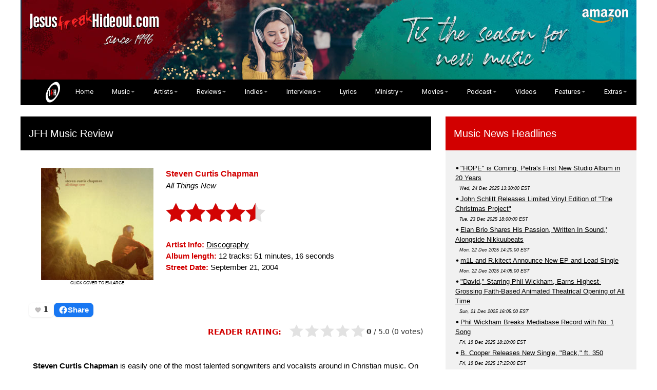

--- FILE ---
content_type: text/html
request_url: https://jesusfreakhideout.com/cdreviews/AllThingsNew.asp
body_size: 67903
content:
<html>
<head>
<title>Steven Curtis Chapman, "All Things New" Review</title>
<meta name="Description" content="Steven Curtis Chapman, 'All Things New' Review...">
<meta property="og:image" content="https://www.jesusfreakhideout.com/cdreviews/covers/allthingsnew.jpg" />

<LINK rel="STYLESHEET" href="default.css" type="text/css">

<meta name="viewport" content="width=device-width, initial-scale=1">
<meta http-equiv="Content-Type" content="text/html; charset=iso-8859-1" />

<META NAME="COPYRIGHT" CONTENT="1996 - 2018 Jesusfreakhideout.com">

<link rel="shortcut icon" href="https://www.jesusfreakhideout.com/favicon.ico" />
<link rel="stylesheet" href="https://www.jesusfreakhideout.com/jfhw3.css">
<link rel="stylesheet" href="https://www.jesusfreakhideout.com/nav.css">
<link href="https://fonts.googleapis.com/css?family=Montserrat|Roboto" rel="stylesheet"> 
<link rel="stylesheet" href="https://cdnjs.cloudflare.com/ajax/libs/font-awesome/4.7.0/css/font-awesome.min.css">
<link rel="stylesheet" href="https://www.jesusfreakhideout.com/images/reslide/responsiveslides.css">

<meta name="google-site-verification" content="jL9_ZCloxLSmPpwQUzv-nzDgpjcKAkdi7drZ1C-t5hc" />
<meta property="fb:app_id" content="205650189471727">

<!-- Font Awesome Icons-->
<script src="https://kit.fontawesome.com/5ee81a184c.js" crossorigin="anonymous"></script>
<!-- Font Awesome Icons-->

<!-- FB Likes-->
<div id="fb-root"></div>
<script async defer crossorigin="anonymous" src="https://connect.facebook.net/en_US/sdk.js#xfbml=1&version=v14.0&appId=205650189471727&autoLogAppEvents=1" nonce="RlNdd2AP"></script>
<!-- / FB Likes-->

<!-- For Icon Hover-->
<script src="https://scripts.sirv.com/sirvjs/v3/sirv.js"></script>
<!-- / For Icon Hover-->

<script type="text/javascript" language="javascript" src="/concerts/lytebox.js"></script>
<link rel="stylesheet" href="/concerts/lytebox.css" type="text/css" media="screen" />

<script type="text/javascript" src="//platform-api.sharethis.com/js/sharethis.js#property=5aac6b37b338830013654d4b&product=inline-share-buttons"></script>

<!-- Clean HTML MP3 Player
<script src="/cdreviews/player/jquery-3.2.1.min.js"></script>-->
<script src="https://ajax.googleapis.com/ajax/libs/jquery/3.7.1/jquery.min.js"></script>
    <script src="/cdreviews/player/jquery.cleanaudioplayer.js"></script>
<!-- End Clean HTML MP3 Player-->

<!-- Google Analytics-->
<script type="text/javascript">
var gaJsHost = (("https:" == document.location.protocol) ? "https://ssl." : "https://www.");
document.write(unescape("%3Cscript src='" + gaJsHost + "google-analytics.com/ga.js' type='text/javascript'%3E%3C/script%3E"));
</script>
<script type="text/javascript">
var pageTracker = _gat._getTracker("UA-5218404-1");
pageTracker._trackPageview();
</script>
<!-- END Google Analytics-->

<div id="fb-root"></div>
<script async defer crossorigin="anonymous" src="https://connect.facebook.net/en_US/sdk.js#xfbml=1&version=v18.0&appId=174161892631388&autoLogAppEvents=1" nonce="nHbcCmp9"></script>
	
</head>



<body class="w3-content" style="max-width:1200px">


<!-- !PAGE CONTENT! -->
<div class="w3-main">

<!-- Push down content on small screens-->
<div class="w3-hide-large w3-hide-medium"><a href="https://www.jesusfreakhideout.com/cdreviews/SongsWeveBeenTryingToTellYouAboutVol14.asp" target=_blank><img class="w3-image" src="/images/mobileheadervol14.jpg" alt="Get the new FREE JFH MP3 compilation -- Vol. 14!" width="100%"></a></div> 
  
  <!-- Top header -->
    
	<div class="w3-row w3-hide-small">
<a href="https://amzn.to/3vb0uM4" target=_blank><img class="w3-image" src="/images/headeramzn_christmas.jpg" alt="Get Your Music on Amazon!" width="100%"></a>
</div>
 
	</div>
	<!--- <p class="w3-left"><img class="w3-image" src="https://www.jesusfreakhideout.com/images/Jesusfreakhideoutcom.png" alt="Jesusfreakhideout.com" width="60%"></p> --->

    <nav style="position: sticky; z-index: 9999;">
  <!--- <div id="logo"><img src="https://www.Jesusfreakhideout.com/images/minijfh.png" alt="Jesusfreakhideout.com" width=5% border="0"></div> --->
  
  <label for="drop" class="toggle"><img src="https://www.Jesusfreakhideout.com/images/jfhovalwsm.png" alt="Jesusfreakhideout.com" vspace="6" border="0">&nbsp;&nbsp; Menu &nbsp;&nbsp;<img src="https://www.Jesusfreakhideout.com/images/menu-icon.png" alt="Jesusfreakhideout.com" border="0"></label>
  <input type="checkbox" id="drop" />
  <ul class="menu">
    <li><a href="https://www.jesusfreakhideout.com/default.asp"><img src="https://www.Jesusfreakhideout.com/images/jfhovalwsm.png" alt="Jesusfreakhideout.com" vspace="0" hspace="18" border="0" class="w3-hide-small w3-hide-medium">&nbsp;&nbsp; Home</a></li>
    
	
	<li> 
      <!-- First Tier Drop Down -->
      <label for="drop-1" class="toggle">Music ></label>
      <a href="/music.asp">Music</a>
      <input type="checkbox" id="drop-1"/>
      <ul>
			<li><a href="/recentupdates.asp">What's New at JFH</a></li>
			<li><a href="/releases/default.asp">Album Release Dates</a></li>
			<li>
			 <label for="drop-2" class="toggle">Album Reviews ></label>
			<a href="/cdreviews/default.asp">Album Reviews</a>
			<input type="checkbox" id="drop-2"/>
				<ul>
					<li><a href="/cdreviews/default.asp">Album Reviews (Main)</a></li>
					<li><a href="/cdreviews/archive.asp">Album Reviews Index</a></li>
					<li><a href="/cdreviews/previews.asp">Album Previews</a></li>
					<li><a href="/cdreviews/5starreviewsyear.asp">5-Star Reviews</a></li>
					<li><a href="/cdreviews/submissions.asp">Label Artist Review Submissions</a></li>
			<li>
					<label for="drop-21" class="toggle">Independent Music ></label>
					<a href="/indiemusic/default.asp">Independent Music</a>
					<input type="checkbox" id="drop-21"/>
							<ul>
			<li><a href="/indiemusic/default.asp">Main Indies Page</a></li>
			<li><a href="/indiemusic/indiearchive.asp">Review Archive</a></li>
			<li><a href="/indiemusic/interviews/default.asp">Indie Interviews</a></li>
			<li><a href="/indiemusic/lyrics/default.asp">Indie Song Lyrics</a></li>
			<li><a href="/indiemusic/submissions.asp">Submission Info</a></li>
							</ul>
					</li>
				</ul>
			</li>
			<li><a href="/concerts/default.asp">Concert Reviews</a></li>
			<li><a href="/downloads/freemusic.asp">FREE MP3 Downloads</a>
			<li><a href="/downloads/jfhcomps.asp">JFH Compilations</a></li>
			<li><a href="/listeningparty/default.asp">Listening Parties</a></li>
			<li><a href="http://www.jesusfreakhideout.com/videoclips/default.asp">Music Videos</a></li>
			<li>
			<label for="drop-3" class="toggle">Music News ></label>
			<a href="/news/default.asp">Music News</a>
			<input type="checkbox" id="drop-3"/>
				<ul>
					<li><a href="/news/default.asp">Main News Page</a></li>
					<li><a href="/news/newsarchive.asp">News Archive</a></li>
				</ul>
			</li>
			<li><a href="/indiemusic/default.asp">Independent Music</a></li>
			<li><a href="/jfhblog/default.asp">Artist Blogs</a></li>
							</li>
      </ul>
    </li>
    
	<li> 
      <!-- First Tier Drop Down -->
      <label for="drop-4" class="toggle">Artists ></label>
      <a href="/artists/">Artists</a>
      <input type="checkbox" id="drop-4"/>
      <ul>
			<li><a href="/artists/default.asp">Artist Profiles</a></li>
			<li><a href="/interviews/default.asp">Artist Interviews</a></li>
			<li><a href="/indies/default.asp">Indie Artist Profiles</a></li>
			<li>			
			<label for="drop-5" class="toggle">Music News ></label>
			<a href="/news/default.asp">Music News</a>
			<input type="checkbox" id="drop-5"/>
				<ul>
					<li><a href="/news/default.asp">Main News Page</a></li>
					<li><a href="/news/newsarchive.asp">News Archive</a></li>
				</ul>
			</li>
	    <li>			 
			<label for="drop-6" class="toggle">Album Reviews ></label>
			<a href="/cdreviews/default.asp">Album Reviews</a>
			<input type="checkbox" id="drop-6"/>
			<ul>
					<li><a href="/cdreviews/default.asp">Album Reviews (Main)</a></li>
					<li><a href="/cdreviews/archive.asp">Album Reviews Index</a></li>
					<li><a href="/cdreviews/previews.asp">Album Previews</a></li>
					<li><a href="/cdreviews/5starreviewsyear.asp">5-Star Reviews</a></li>
					<li>
					<label for="drop-22" class="toggle">Independent Music ></label>
					<a href="/indiemusic/default.asp">Independent Music</a>
					<input type="checkbox" id="drop-22"/>
							<ul>
			<li><a href="/indiemusic/default.asp">Main Indies Page</a></li>
			<li><a href="/indiemusic/indiearchive.asp">Review Archive</a></li>
			<li><a href="/indiemusic/interviews/default.asp">Indie Interviews</a></li>
			<li><a href="/indiemusic/submissions.asp">Submission Info</a></li>
							</ul>
						</li>
		</ul>
	</li>
		</ul>
	</li>
	
	<li> 
      <!-- First Tier Drop Down -->
      <label for="drop-7" class="toggle">Reviews ></label>
      <a href="/cdreviews/">Reviews</a>
      <input type="checkbox" id="drop-7"/>
      <ul>
			<li><a href="/cdreviews/default.asp">Album Reviews (Main)</a></li>
			<li><a href="/cdreviews/archive.asp">Album Reviews Index</a></li>
            <li><a href="/cdreviews/5starreviewsyear.asp">5-Star Reviews</a></li>
			<li><a href="/cdreviews/submissions.asp">Label Artist Review Submission Info</a></li>
			<li><a href="/concerts/default.asp">Concert Reviews</a></li>
			<li>
			<label for="drop-8" class="toggle">Indie Reviews (Main) ></label>
			<a href="/indiemusic/default.asp">Indie Reviews (Main)</a>
			<input type="checkbox" id="drop-8"/>
      		<ul>
					<li><a href="/indiemusic/submissions.asp">Submission Info</a></li>
					<li><a href="/indiemusic/indiearchive.asp">Indie Reviews Archive</a></li>
				</ul>
			</li>
			<li>
			<label for="drop-9" class="toggle">Movie Reviews (Main) ></label>
      		<a href="/movies/default.asp">Movie Reviews (Main)</a>
			<input type="checkbox" id="drop-9"/>
      			<ul>
					<li><a href="/movies/onvideo.asp">Movie Review Archive</a></li>
				</ul>
			</li>
			<li>
				<label for="drop-11" class="toggle">Book Reviews ></label>
				<a href="/books/default.asp">Book Reviews</a>
				<input type="checkbox" id="drop-11"/>
      		     <ul>
					<li><a href="/books/default.asp">Reviews</a></li>
					<li><a href="/books/default.asp#interviews">Author Interviews</a></li>
					<li><a href="/books/submissions.asp">Submission Info</a></li>
				</ul>
			</li>
		</ul>
	</li>
	
 <li> 
		<label for="drop-18" class="toggle">Indies ></label>
      <a href="/indiemusic/default.asp">Indies</a>
      <input type="checkbox" id="drop-18"/>
		<ul>
			<li><a href="/indiemusic/default.asp">Main Indie Page</a></li>
			<li><a href="/indies/default.asp">Indie Artists Database</a></li>
			<li><a href="/indiemusic/indiearchive.asp">Review Archive</a></li>
			<li><a href="/indiemusic/interviews/default.asp">Indie Interviews</a></li>
			<li><a href="/indiemusic/lyrics/default.asp">Indie Song Lyrics</a></li>
			<li><a href="/indiemusic/submissions.asp">Submission Info</a></li>
			<li><a href="/downloads/freeindie.asp">FREE Indie Downloads</a>
			<li><a href="/downloads/jfhcomps.asp">FREE JFH Compilations</a></li>
		</ul>
	</li>

     <li> 
	  <label for="drop-12" class="toggle">Interviews ></label>
      <a href="/interviews/">Interviews</a>
      <input type="checkbox" id="drop-12"/>
		<ul>
			<li><a href="/interviews/default.asp">Artist Interviews</a></li>
			<li><a href="/indiemusic/interviews/default.asp">Indie Interviews</a></li>
			<li><a href="/movies/default.asp">Movie Interviews</a></li>
			<li><a href="/books/default.asp#interviews">Author Interviews</a></li>
		</ul>
	</li>
	
    <li><a href="/lyrics/new/default.asp">Lyrics</a></li>
	
	<li> 
	<label for="drop-15" class="toggle">Ministry ></label>
      <a href="/ministry.asp">Ministry</a>
      <input type="checkbox" id="drop-15"/>
	  		<ul>
			<li>
			<label for="drop-16" class="toggle">Devotionals ></label>
			<a href="/devotionals/default.asp">Devotionals</a>
    	      <input type="checkbox" id="drop-16"/>
				<ul>
				<li><a href="/devotionals/default.asp">Featured Devotional</a></li>
				<li><a href="/devotionals/archive.asp">Devotionals Archive</a></li>
				<li><a href="https://www.etsy.com/shop/JMFarro" target=_blank>Devotional Books Shop</a></li>
				</ul>
			</li>
			<li><a href="/prayers/default.asp">Prayer Requests</a></li>
			<li><a href="http://LittleJesusFreaks.com">LittleJesusFreaks.com</a></li>
			<li><a href="/donate.asp">Donate To JFH!</a></li>
		</ul>
	</li>
		<li> 
	<label for="drop-17" class="toggle">Movies ></label>
      <a href="/movies/">Movies</a>
      <input type="checkbox" id="drop-17"/>
		<ul>
				<li><a href="/movies/default.asp">Movie Reviews (Main)</a></li>
				<li><a href="/movies/onvideo.asp">Movie Review Archive</a></li>
				<li><a href="http://www.justlovemovies.com" target=_blank>JustLoveMovies.com</a></li>
		</ul>
	</li>
	
		<li> 
	<label for="drop-13" class="toggle">Podcast ></label>
      <a href="/podcasts/default.asp">Podcast</a>
      <input type="checkbox" id="drop-13"/>
		<ul>
			<li><a href="/podcasts/default.asp">Full List</a></li>
			<li><a href="http://jfhpodcast.libsyn.com/rss" target=_blank>RSS Feed</a></li>
		</ul>
	</li>

<li><a href="/videoclips/videos/default.asp">Videos</a></li>
	
	
	<li> 
	<label for="drop-14" class="toggle">Features ></label>
      <a href="/features/default.asp">Features</a>
      <input type="checkbox" id="drop-14"/>
		<ul>
			<li><a href="/jfhbooks/default.asp">JFH Books</a></li>
			<li><a href="/jfhblog/default.asp">JFH Blog</a></li>
			<li><a href="/features/highlighting.asp">Highlighting Artists</a></li>
			<li><a href="/features/jfhawards.asp">JFH Awards</a></li>
			<li><a href="/features/staffpicks.asp">Year-End Staff Picks</a></li>
			<li><a href="/features/specialfeatures.asp">Special Features</a></li>
			<li><a href="/captions/default.asp">Crazy Captions (Archive)</a></li>
			<li><a href="/features/featuredfans.asp">Featured Fans (Archive)</a></li>
		</ul>
	</li>
	<li> 
	  <label for="drop-19" class="toggle">Extras ></label>
      <a href="/extras.asp">Extras</a>
      <input type="checkbox" id="drop-19"/>
		<ul class="last">
			<li><a href="/newsletter/default.asp">Subscribe</a></li>
			<li><a href="/jfhbooks/default.asp">JFH Books</a></li>
			<li><a href="/contests/default.asp">Contests / Giveaways</a></li>
		    <li><a href="https://shop.jesusfreakhideout.com/" target=_blank>JFH Merch Store</a></li>
			<li><a href="/downloads/freemusic.asp">FREE MP3 Downloads</a></li>
			<li><a href="/downloads/jfhcomps.asp">FREE JFH Compilations</a></li>
			<li><a href="/podcasts/devotionals.xml">Devotional Podcast (RSS)</a></li>
			<li><a href="/podcasts/podcast.xml">Classic JFH Podcast (RSS)</a></li>
			<li><a href="/downloads/default.asp">Downloads</a></li>
			<li><a href="/downloads/iphonewallpaper.asp">iPhone Wallpapers</a></li>
			<li><a href="/donate.asp">Support JFH</a></li>
			<li><a href="/about.asp">About JFH</a></li>
			<li><a href="/contactus.asp">Contact JFH</a></li>
		</ul>
	</li>
	
	
  </ul>
</nav>
 
<br>

  <!-- Grid -->

  <div class="w3-row">
<!--<div class="w3-row w3-padding w3-border"> -- line border -->
    <!-- Main Entries -->
    <div class="w3-col l8 s12">

      <!-- Main Entries -->
        <div class="w3-container w3-padding w3-black">
          <h4>JFH Music Review</h4>
        </div>    

      <!-- Review -->
	  <div class="w3-container w3-white w3-margin w3-padding-small">
		
<!-- CD Review Page Code --><br>
<div class="w3-row-padding w3-padding">
	<div class="w3-container w3-cd-cover w3-margin-bottom">
	<center>
<a href="/cdreviews/covers/allthingsnew.jpg" rel="lytebox" title="Steven Curtis Chapman, 'All Things New'"><img src="/cdreviews/pics/allthingsnew.jpg" alt="Steven Curtis Chapman, 'All Things New'" border=0  class="coversize"><br>
</a><div align="center"><FONT CLASS="xxstxt">CLICK COVER TO ENLARGE</FONT></div></a>
<br></center></div>
	        <div class="w3-container w3-twothird w3-margin-bottom">
<font class="maintxt">
<font class="xltxt"><b>Steven Curtis Chapman</font></b><br>
 <em>All Things New</em><br><br>
<img src="/images/stars/4half.png" class="reviewrating"><br><br>
<font class="maintxt"><b>Artist Info:</b> <a href="../artists/StevenCurtisChapman.asp">Discography</a></font><br>
<font class="maintxt"><b>Album length:</b> 12 tracks: 51 minutes, 16 seconds</font><br>
<font class="maintxt"><b>Street Date:</b> September 21, 2004</font><br>
<br><br>
	</div>
</div>

<link rel="stylesheet" href="/files/jfh-like.css?v=6">
&nbsp;
<!-- Like + Share row -->
<div class="jfh-actions jfh--rect">
  <!-- LIKE -->
  <div
    class="jfh-like"
    data-slug="/cdreviews/allthingsnew.asp"
    data-variant="image"
    data-img="/files/heart-outline.png"
    data-img-active="/files/heart-filled.png"
    data-size="18">
  </div>

  <!-- SHARE -->
  <div
    class="jfh-share"
    data-url="https://jesusfreakhideout.com/cdreviews/allthingsnew.asp"
    data-label="Share">
  </div>
</div>

<style>
/* ===== FORCE our styles (inline so they always win) ===== */

/* Row */
.jfh-actions{ display:inline-flex; gap:.5rem; align-items:center }

/* Pill base (Like) */
.jfh-like-wrap{display:inline-block;font:600 15px/1.1 system-ui,-apple-system,Segoe UI,Roboto,Arial}
.jfh-like-btn.jfh-like-img{
  all: unset;
  display:inline-flex; align-items:center; gap:.30rem;
  cursor:pointer; padding:.25rem .50rem; margin:.10rem 0;
  border-radius:999px; border:0px solid #e0245e; background:#fff;
  box-shadow:0 2px 6px rgba(0,0,0,.08); line-height:1;
}
.jfh-like-btn.jfh-like-img:hover{
  transform:translateY(-1px); background:#ffe8ee;
  box-shadow:0 6px 14px rgba(0,0,0,.12); border-color:#e0245e;
}
.jfh-like-btn.jfh-like-img[aria-pressed="true"]{
  background:#ffe3ea; border-color:#e0245e; color:#e0245e;
  animation:jfh-like-pop .25s ease;
}
@keyframes jfh-like-pop{0%{transform:scale(1)}50%{transform:scale(1.12)}100%{transform:scale(1)}}
.jfh-like-inner{display:inline-flex; align-items:center; gap:.25rem}
.jfh-like-img-el{display:block; width:var(--jfh-like-size,18px); height:var(--jfh-like-size,18px); transition:transform .15s}
.jfh-like-btn.jfh-like-img:hover .jfh-like-img-el{transform:scale(1.08)}
.jfh-like-count{font-weight:700; color:#222; min-width:1.25ch; text-align:center}
.jfh-like-btn[aria-pressed="true"] .jfh-like-count{color:#e0245e}
/* Hide text label by default */
.jfh-like-label{display:none !important}

/* Share pill (blue) reusing the same look */
.jfh-share-wrap{ display:inline-block }
.jfh-share-btn{
  all: unset;
  display:inline-flex; align-items:center; gap:.35rem;
  cursor:pointer; padding:.25rem .55rem; margin:.10rem 0;
  border-radius:999px; border:2px solid #1877f2; background:#fff;
  box-shadow:0 2px 6px rgba(0,0,0,.08); line-height:1; color:#0b1b46;
  transition:all .25s ease;
}
.jfh-share-btn:hover{
  transform:translateY(-1px);
  background:#e8f1ff;
  box-shadow:0 6px 14px rgba(0,0,0,.12); border-color:#1877f2;
}
.jfh-share-btn:focus-visible{ outline:2px solid #1877f2; outline-offset:2px }
.jfh-share-inner{ display:inline-flex; align-items:center; gap:.30rem }
.jfh-share-label{ font-weight:700 }

/* --- Blue pill style (solid background, white text) --- */
.jfh-share-btn {
  all: unset;
  display: inline-flex;
  align-items: center;
  gap: .45rem;
  cursor: pointer;
  padding: .30rem .70rem;
  margin: .15rem 0;
  border-radius: 999px;
  background: #1877f2;             /* Facebook blue */
  color: #fff;                     /* white text/icon */
  font-weight: 600;
  box-shadow: 0 2px 6px rgba(0,0,0,.15);
  line-height: 1;
  transition: all .25s ease;
}
.jfh-share-btn:hover {
  background: #1463cc;             /* darker on hover */
  transform: translateY(-1px);
  box-shadow: 0 6px 14px rgba(0,0,0,.25);
}
.jfh-share-btn:focus-visible {
  outline: 2px solid #fff;
  outline-offset: 2px;
}
.jfh-share-inner {
  display: inline-flex;
  align-items: center;
  gap: .35rem;
}
.jfh-share-label {
  font-weight: 700;
  color: #fff;                     /* force text white */
}
/* Rect variant (boxes instead of pills) */
.jfh-actions.jfh--rect .jfh-like-btn.jfh-like-img,
.jfh-actions.jfh--rect .jfh-share-btn{
  border-radius: 8px;            /* square-ish corners */
  padding: .32rem .60rem;        /* a touch squarer */
  box-shadow: 0 1px 3px rgba(0,0,0,.08);
}
.jfh-actions.jfh--rect .jfh-like-btn.jfh-like-img:hover,
.jfh-actions.jfh--rect .jfh-share-btn:hover{
  transform: translateY(-1px);
  box-shadow: 0 6px 12px rgba(0,0,0,.12);
}

</style>

<script>
/* JFH Like pill — with SVG fallback if heart JPGs fail */
(function(){
  "use strict";
  var API_URL = "/api/jfh-like.asp";

  function key(slug){ return "jfh_like_" + slug; }
  function liked(slug){
    try { return localStorage.getItem(key(slug))==="1" || document.cookie.indexOf(key(slug)+"=1")>-1; }
    catch(e){ return false; }
  }
  function markLiked(slug){
    try { localStorage.setItem(key(slug),"1"); } catch(e){}
    document.cookie = key(slug)+"=1; path=/; max-age=31536000";
  }

  function makeSvgHeart(size, filled){
    var ns = "http://www.w3.org/2000/svg";
    var svg = document.createElementNS(ns,"svg");
    svg.setAttribute("viewBox","0 0 24 24");
    svg.setAttribute("width", size);
    svg.setAttribute("height", size);
    var p = document.createElementNS(ns,"path");
    // friendly rounded heart
    p.setAttribute("d","M12 21s-6.3-3.78-9.2-7.1C.6 11.4 1 8.2 3.3 6.7 5.2 5.4 7.8 5.8 9.3 7.5L12 10.5l2.7-3c1.5-1.7 4.1-2.1 6-0.8 2.3 1.5 2.7 4.7.5 7.2C18.3 17.2 12 21 12 21z");
    p.setAttribute("fill", filled ? "#e0245e" : "#bbb");
    p.setAttribute("stroke", filled ? "#e0245e" : "#999");
    p.setAttribute("stroke-width","0.5");
    svg.appendChild(p);
    return svg;
  }

  function buildLike(el){
    var slug = (el.getAttribute("data-slug") || location.pathname).toLowerCase();
    var size = parseInt(el.getAttribute("data-size")||"18",10);
    var img  = el.getAttribute("data-img") || "/files/heart-outline.png";
    var imgA = el.getAttribute("data-img-active") || "/files/heart-filled.png";

    var wrap = document.createElement("span");
    wrap.className = "jfh-like-wrap";
    wrap.style.setProperty("--jfh-like-size", size + "px");

    var btn = document.createElement("button");
    btn.className = "jfh-like-btn jfh-like-img";
    btn.type = "button";
    btn.setAttribute("aria-pressed","false");
    btn.dataset.slug = slug;

    var inner = document.createElement("span");
    inner.className = "jfh-like-inner";

    // start with <img>, fallback to SVG on error
    var faceHolder = document.createElement("span");
    var usingSVG = false;
    var imgEl = document.createElement("img");
    imgEl.className = "jfh-like-img-el";
    imgEl.alt = "";
    imgEl.width = size; imgEl.height = size;
    imgEl.src = img;
    imgEl.addEventListener("error", function(){
      // swap to SVG fallback
      usingSVG = true;
      faceHolder.innerHTML = "";
      faceHolder.appendChild(makeSvgHeart(size, false));
    });
    faceHolder.appendChild(imgEl);

    var count = document.createElement("span");
    count.className = "jfh-like-count";
    count.textContent = "0";

    inner.appendChild(faceHolder);
    inner.appendChild(count);
    btn.appendChild(inner);
    wrap.appendChild(btn);
    el.innerHTML = "";
    el.appendChild(wrap);

    function setFilled(f){
      if (usingSVG){
        // replace current SVG with filled/outline
        faceHolder.innerHTML = "";
        faceHolder.appendChild(makeSvgHeart(size, !!f));
      } else {
        imgEl.src = f ? imgA : img;
      }
    }

    // hover swap (only if not liked)
    btn.addEventListener("mouseenter", function(){
      if(btn.getAttribute("aria-pressed")!=="true") setFilled(true);
    });
    btn.addEventListener("mouseleave", function(){
      if(btn.getAttribute("aria-pressed")!=="true") setFilled(false);
    });

    // initial count + lock state
    fetch(API_URL + "?slug=" + encodeURIComponent(slug), {credentials:"same-origin"})
      .then(function(r){ return r.json(); })
      .then(function(d){
        count.textContent = d && typeof d.count!=="undefined" ? d.count : 0;
        if(liked(slug)){
          btn.setAttribute("aria-pressed","true");
          setFilled(true);
        }
      }).catch(function(){ /* ignore */ });

    // click to like
    btn.addEventListener("click", function(){
      if(liked(slug)) return;
      btn.disabled = true;
      fetch(API_URL, {
        method:"POST",
        headers:{"Content-Type":"application/x-www-form-urlencoded"},
        body:"slug=" + encodeURIComponent(slug)
      }).then(function(r){ return r.json(); })
        .then(function(d){
          if(d && d.ok){
            count.textContent = (typeof d.count!=="undefined") ? d.count : count.textContent;
            markLiked(slug);
            btn.setAttribute("aria-pressed","true");
            setFilled(true);
          }
        })
        .finally(function(){ btn.disabled = false; });
    });
  }

  document.querySelectorAll(".jfh-like").forEach(buildLike);
})();
</script>

<script src="/files/jfh-share.js" defer></script>

<!-- hide the hard-coded filename that sits between the includes -->
<span style="display:none;">
AllThingsNew</span>
<div class="rw" data-endpoint="/api/rate.asp">
  <span class="rw-label"><b>READER RATING:</b></span>&nbsp;
  <span class="rw-slug">AllThingsNew
  </span>

  <div class="rw-body">
    <div class="rw-stars" role="img" aria-label="Rate this from 0.5 to 5 stars">
      <!-- Inline SVG stars -->
      <svg class="rw-svg" viewBox="0 0 110 20" aria-hidden="true">
        <defs>
          <path id="rw-star" d="M10 15.27 16.18 18l-1.64-7.03L20 6.24l-7.19-.61L10 0 7.19 5.63 0 6.24l5.46 4.73L3.82 18z"/>
          <clipPath id="rw-clip"><rect class="rw-clip-rect" x="0" y="0" width="0" height="20"></rect></clipPath>
        </defs>
        <g class="rw-gray" fill="#e2e2e2">
          <use href="#rw-star" x="0"/><use href="#rw-star" x="22"/><use href="#rw-star" x="44"/><use href="#rw-star" x="66"/><use href="#rw-star" x="88"/>
        </g>
        <g class="rw-gold" fill="#DAA520" clip-path="url(#rw-clip)">
          <use href="#rw-star" x="0"/><use href="#rw-star" x="22"/><use href="#rw-star" x="44"/><use href="#rw-star" x="66"/><use href="#rw-star" x="88"/>
        </g>
      </svg>
    </div>

    <div class="rw-meta">
      <span class="rw-avg">–</span>
      <span class="rw-sep">/</span>
      <span class="rw-outof">5.0</span>
      <span class="rw-count">(0 votes)</span>
      <span class="rw-status" aria-live="polite"></span>
    </div>
  </div>
</div>

<style>
.rw .rw-slug{display:none}

/* Layout */
.rw{text-align:right;font-family:system-ui,-apple-system,Segoe UI,Roboto,Arial,sans-serif;margin:12px 0}
.rw-body{display:inline-flex;align-items:center;gap:10px;flex-wrap:wrap}

/* Stars */
.rw-stars{position:relative;width:150px;height:28px;cursor:pointer}
.rw-svg{display:block;width:150px;height:28px;pointer-events:none}

/* Meta */
.rw-meta{font-size:14px;color:#333}
.rw-meta .rw-avg{font-weight:600}
.rw-status{margin-left:8px;color:#0a7d12;font-weight:500}

/* Your label nudge */
.rw-label{color:#b00000;font-weight:700;margin-right:6px;position:relative;top:-9px;vertical-align:middle}

/* Optional: tiny smoothing when the fill changes (safe, no flicker) */
.rw-svg .rw-gold { transition: clip-path 60ms linear; } /* browsers ignore but harmless */
</style>

<script>
(function(){
  console.log('JFH RatingsWidget RW-1.4');
  try{
    // Find wrapper
    var script=document.currentScript, root=null;
    if(script){ var n=script.parentNode; while(n && !root){ if(n.classList && n.classList.contains('rw')) root=n; n=n.parentNode; } }
    if(!root) root=document.querySelector('.rw');
    if(!root){ console.error('Ratings: wrapper not found'); return; }

    // Slug (manual span or from URL)
    var rawSlug=(root.querySelector('.rw-slug')&&root.querySelector('.rw-slug').textContent||'').trim();
    if(!rawSlug){
      var parts=location.pathname.split('/'); var last=parts.pop()||parts.pop(); rawSlug=last.replace(/\.[a-zA-Z]+$/,'');
    }

    // Scope: cdreviews = NO PREFIX; indiemusic = indie_; movies = mv_
    var path = location.pathname;
    var scope = root.getAttribute('data-scope') || (
      path.indexOf('/indiemusic/')===0 ? 'indie' :
      path.indexOf('/movies/')===0     ? 'mv'    :
      ''  // cdreviews/default ? no prefix
    );
    var slug = scope ? (scope + '_' + rawSlug) : rawSlug;

    // Canonical client lock key
    function keyify(s){ return (s||'').toLowerCase().replace(/[^a-z0-9_]/g,'_'); }
    var votedKey = 'rw_' + keyify(slug);

    var ep=root.getAttribute('data-endpoint')||'/api/rate.asp';
    var stars=root.querySelector('.rw-stars');
    var svg=root.querySelector('.rw-svg');
    var clip=svg.querySelector('.rw-clip-rect');
    var avgEl=root.querySelector('.rw-avg'), countEl=root.querySelector('.rw-count'), status=root.querySelector('.rw-status');

    function setFillByAverage(avg){ var w=Math.max(0,Math.min(5,avg))*(110/5); if(clip){ clip.setAttribute('width',w.toFixed(2)); } }
    function formatCount(n){ return '('+n+(n===1?' vote':' votes')+')'; }
    function fetchJSON(url,opts){ return fetch(url,opts).then(function(r){ if(!r.ok) throw new Error('HTTP '+r.status); return r.json(); }); }
    function say(msg,color){ if(!status) return; status.style.color=color||'#333'; status.textContent=msg||''; }

    function refresh(){
      fetchJSON(ep+'?action=get&slug='+encodeURIComponent(slug)+'&_='+Date.now(), {cache:'no-store', credentials:'same-origin'})
      .then(function(d){
        var avg=Number(d.avg||0), cnt=Number(d.count||0);
        avgEl.textContent = avg.toFixed(2).replace(/\.00$/,'');
        countEl.textContent = formatCount(cnt);
        setFillByAverage(avg);
        if(status && status.textContent==='Submitting…'){ status.textContent=''; }
      })
      .catch(function(e){ say('Load error','#b00020'); console.warn('rating get failed:', e); });
    }

    // Smooth preview: compute value from pointer position over the whole bar
    function valueFromEvent(e){
      var rect = stars.getBoundingClientRect();
      var clientX = (e.touches && e.touches.length) ? e.touches[0].clientX : e.clientX;
      var x = Math.max(0, Math.min(rect.width, clientX - rect.left));
      var pct = x / rect.width;                 // 0..1
      var val = Math.round(pct * 10) / 2;       // snap to 0.5 steps
      if (val < 0.5) val = 0.5;
      if (val > 5.0) val = 5.0;
      return val;
    }

    var lastPreview = -1;
    var rafPending = false;
    function previewAt(e){
      // throttle to animation frame to avoid flicker
      if (rafPending) return;
      rafPending = true;
      requestAnimationFrame(function(){
        rafPending = false;
        var v = valueFromEvent(e);
        if (v !== lastPreview){
          setFillByAverage(v);
          lastPreview = v;
        }
      });
    }

    stars.addEventListener('mousemove', previewAt);
    stars.addEventListener('touchmove', function(e){ previewAt(e); }, {passive:true});
    stars.addEventListener('mouseleave', function(){ lastPreview=-1; refresh(); });
    stars.addEventListener('touchend', function(){ lastPreview=-1; refresh(); });

    // Robust submit with timeout; always finish the UX
    function postWithTimeout(url, body, ms){
      var ctrl = ('AbortController' in window) ? new AbortController() : null;
      var timer = null;
      if(ctrl){ timer = setTimeout(function(){ try{ ctrl.abort(); }catch(e){} }, ms||3000); }
      return fetch(url, {
        method:'POST',
        headers:{'Content-Type':'application/x-www-form-urlencoded','X-Requested-With':'XMLHttpRequest'},
        body: body,
        cache:'no-store',
        credentials:'same-origin',
        signal: ctrl ? ctrl.signal : undefined,
        redirect:'follow'
      }).finally(function(){ if(timer) clearTimeout(timer); });
    }

    function submitAt(e){
      if(localStorage.getItem(votedKey)){
        say('You’ve already rated.','#555');
        setTimeout(function(){ if(status && status.textContent.indexOf('already')>=0) status.textContent=''; }, 1800);
        return;
      }
      var val = valueFromEvent(e);
      say('Submitting…','#333');
      var body='action=rate&slug='+encodeURIComponent(slug)+'&rating='+encodeURIComponent(val)+'&_='+Date.now();

      postWithTimeout(ep, body, 3000)
        .catch(function(err){ console.warn('rating POST timeout/issue (ignored):', err); })
        .finally(function(){
          localStorage.setItem(votedKey,'1');
          say('Thanks!','#0a7d12');
          refresh();
          setTimeout(function(){ if(status && status.textContent==='Thanks!'){ status.textContent=''; } }, 1500);
        });
    }

    stars.addEventListener('click', submitAt);
    stars.addEventListener('touchstart', function(e){ submitAt(e); }, {passive:true});

    refresh();
  }catch(err){
    console.error('Ratings fatal:', err);
  }
})();
</script>
	<div class="w3-container w3-white w3-margin w3-row-padding w3-padding">
        <div class="w3-left">
<p>
<strong>Steven Curtis Chapman</strong> is easily one of the most talented songwriters and vocalists around in Christian music.
On September 21st, Chapman will release his fourteenth studio record, aptly titled <em>All Things New</em>. After 
removing himself from his comfortable Nashville surroundings, Chapman took the recording process to Los Angeles
where he teamed with a variety of artists to help take his songwriting in a new and fresh direction.
</p>
<p>
Fans of Chapman will be more than pleased with what they hear on <em>All Things New</em> as he weaves together
a refreshing twelve-track musical journey from start to finish. The album opens with a piano melody and electronic
drum loop from the title track. Fans of Steven's later stuff might start feeling like he's softened a bit, but
this fusion of sounds mixed with a slightly altered vocal style from Steven makes for a somewhat refreshed approach.
While it may be a little reminiscent of past hits like "Not Home Yet," "All Things New" is different enough to feel
new but familiar enough to keep the Chapman purists content and satisfied. As the song wraps up with a "Hallelujah" chorus,
some may recognize the subtle vocal contributions from Lifehouse frontman Jason Wade who adds a nice touch to the track.
Much of <em>All Things New</em> has a grand, almost theatrical aura. The record has a much more rich, sonic sound
that is especially evident on songs like "Much Of You," "Big Story," "Coming Attractions," and "Only Getting Started."
</p>
<p>
"Only Getting Started" is a thick, textured, southern rock venture in the same vein as "The Walk" and "Rubber Meets
The Road" from <em>Signs Of Life</em>, but displays a more modern approach. It may seem ironic to find such a song title on
 the fourteenth release from a veteran artist such as Steven Curtis Chapman. But
this song, about the experience of getting to know Jesus through our walk with Him, is easily a highlight on the record,
featuring fun and relevant lyrics, "<em>I am only just beginning / I am only getting started to know You now /
I'm only getting started / And when I start thinking I'm getting close to the end / You just smile at me and say:
'Hey kid, you ain't seen nothin' yet! I'm only getting started.'</em>" The song stylistically fits in with Steven's
<em>All Thing New</em> theme as he seems to be declaring to listeners that even at this point in the game, he's still
got a lot to explore and offer musically.
</p>
<p>
"Last Day on Earth" is a contemplative and almost somber piano-driven ballad that stretches Steven's vocal abilities,
reaching notes that would make Five For Fighting fans do a double take. Musically innovative, "Last Day On Earth"
is a poignant track that offers up such powerful lyrics as "<em>And if tomorrow comes to find me / Looking in the face of Jesus /
Will I hear Him say the words 'well done'?</em>" "Big Story" is a real treat that takes listeners back to The Beatles era via its string
arrangement and vocal effects. "Believe Me Now" opens with an almost ethereal electric guitar riff that
gives way to an anthemic pop/rock love song from God to us and features a brief duet with Third Day's Mac Powell before the song's close.
"Angels Wish" is an emotional ballad that ponders the things angels have experience (like creation) that we
could never imagine, yet we have been shown grace and love in a way the angels could never understand. 
An incredible song that showcases yet another different vocal approach for Chapman, reaching much higher notes than
usual, "Angels Wish" offers lyrics that remain with the listener long after the song has ended, "<em>And someday I'll sit down with my angel friends /
Up in heaven / They'll tell me about creation / And I'll tell them a story about grace.</em>"
A tribute to his daughter Emily, "I Believe In You," appropriately follows before the album ends with the equally
 impressive "Treasure Of Jesus."
</p>
<p>
<em>All Things New</em> may not be an extraordinary departure from Steven's previous projects, but it displays
enough growth in every direction to be worthy of such a moniker. Steven Curtis Chapman has always been an artist to watch
in Christian music. When his runaway hit "The Great Adventure" catapulted the young Kentucky man to stardom, Chapman
could have taken the easy way out and followed a formula and ride the trendy waves to assure success. Instead, Chapman
has never backed down from writing from his heart, and has never stopped seeking out different and unique ways to songwriting.
<em>All Things New</em> is proof that Steven Curtis Chapman isn't finished yet. He continues to think outside the box and
create relevant music for today that will last for years to come. I can't wait to see what Steven does next.
</p>
<p>
- Review date: 09/19/04, written by <a href="/staff/John.asp">John DiBiase</a>
</p>
</div>

<div class="w3-hide-large w3-hide-medium w3-hide-small">
<br><br>
<hr>
<div align="center">(JFH Sponsor Spot)</div><br>
<a href="https://www.jesusfreakhideout.com/cdreviews/SongsWeveBeenTryingToTellYouAboutVol14.asp" target=_blank><img src="/images/topsidebarjfhadvol14.jpg" width=100% alt="Get the new FREE JFH MP3 compilation -- Vol. 14!" border="0"></a>
<br>
<hr>
</div>
<p>&nbsp;</p>

<!--<font color="red"><strong><em>Early Thoughts...</em></strong></font><br>
<strong>Steven Curtis Chapman</strong> is easily one of the most talented songwriters and vocalists around in Christian music.
On September 21st, Chapman will release his fourteenth studio record, aptly titled <em>All Things New</em>. After 
removing himself from his comfortable Nashville surroundings, Chapman took the recording process to Los Angeles
where he teamed with a variety of artists to help take his songwriting in a new and fresh direction. Fans of
Chapman will be more than pleased with what they hear on <em>All Things New</em> as he weaves together
a refreshing thirteen-track musical journey from start to finish. Highlights, which are anything but few,
include the title track, the rousing declaration "Only Getting Started," the quasi-ballad "Last Day On Earth,"
and the Beatlesque "Big Story."..
<br><br>
-PReview date: 08/10/04, written by <a href="/staff/John.asp">John DiBiase</a>
-->

</center>
<img src="/images/db.gif" width=10 height=9 alt=".">&nbsp;<b>Record Label:</b> Sparrow Records
<br><img src="/images/db.gif" width=10 height=9 alt=".">&nbsp;<b>Album length:</b> 12 tracks, 51 minutes and 16 seconds
<br><img src="/images/db.gif" width=10 height=9 alt=".">&nbsp;<b>Street Date:</b> September 21, 2004
<br><img src="/images/db.gif" width=10 height=9 alt=".">&nbsp;<b>Buy It:</b> <a href="http://www.amazon.com/gp/product/B0002VYQ84?ie=UTF8&tag=jesusfreakhid-20&linkCode=as2&camp=1789&creative=390957&creativeASIN=B0002VYQ84" target=_blank>Amazon.com</a>
<p>
<table><tr><td align=left valign=top><ol>
<li>Much Of You (4:51)</li>
<li>Only Getting Started (3:44)</li>
<li>Last Day On Earth (4:17)</li>
<li>What Now (4:37)</li>
<li>Please Only You (3:44)</li>
<li>Coming Attractions (4:07)</li>
<li>Big Story (4:19)</li>
<li>Believe Me Now (4:34)</li>
<li>Angels Wish (4:04)</li>
<li>I Believe In You (3:43)</li>
<li>Treasure Of Jesus (3:29)</li>
</ol></td><td><img src="/images/space.gif" alt="spacer" width="3" border="0"></td><td align=right valign=top>
<a href="/sounds/ram/scc/allthings/new.rm"><img src="/images/blankreal.gif" alt="Click For Audio Sample" width="22" height="11" border="0"></a> &nbsp; <a href="/lyrics/new/track.asp?track_id=1875"><img src="/cdreviews/pics/lyricsR.png" alt="Click For Song Lyrics" class="w3-hover-opacity" width="31" height="14" border="0"></a><br>
<a href="/sounds/ram/scc/allthings/much.rm"><img src="/images/blankreal.gif" alt="Click For Audio Sample" width="22" height="11" border="0"></a> &nbsp; <a href="/lyrics/new/track.asp?track_id=1876"><img src="/cdreviews/pics/lyricsR.png" alt="Click For Song Lyrics" class="w3-hover-opacity" width="31" height="14" border="0"></a><br>
<a href="/sounds/ram/scc/allthings/only.rm"><img src="/images/blankreal.gif" alt="Click For Audio Sample" width="22" height="11" border="0"></a> &nbsp; <a href="/lyrics/new/track.asp?track_id=1877"><img src="/cdreviews/pics/lyricsR.png" alt="Click For Song Lyrics" class="w3-hover-opacity" width="31" height="14" border="0"></a><br>
<a href="/sounds/ram/scc/allthings/last.rm"><img src="/images/blankreal.gif" alt="Click For Audio Sample" width="22" height="11" border="0"></a> &nbsp; <a href="/lyrics/new/track.asp?track_id=1878"><img src="/cdreviews/pics/lyricsR.png" alt="Click For Song Lyrics" class="w3-hover-opacity" width="31" height="14" border="0"></a><br>
<a href="/sounds/ram/scc/allthings/what.rm"><img src="/images/blankreal.gif" alt="Click For Audio Sample" width="22" height="11" border="0"></a> &nbsp; <a href="/lyrics/new/track.asp?track_id=1879"><img src="/cdreviews/pics/lyricsR.png" alt="Click For Song Lyrics" class="w3-hover-opacity" width="31" height="14" border="0"></a><br>
<a href="/sounds/ram/scc/allthings/please.rm"><img src="/images/blankreal.gif" alt="Click For Audio Sample" width="22" height="11" border="0"></a> &nbsp; <a href="/lyrics/new/track.asp?track_id=1880"><img src="/cdreviews/pics/lyricsR.png" alt="Click For Song Lyrics" class="w3-hover-opacity" width="31" height="14" border="0"></a><br>
<a href="/sounds/ram/scc/allthings/coming.rm"><img src="/images/blankreal.gif" alt="Click For Audio Sample" width="22" height="11" border="0"></a> &nbsp; <a href="/lyrics/new/track.asp?track_id=1881"><img src="/cdreviews/pics/lyricsR.png" alt="Click For Song Lyrics" class="w3-hover-opacity" width="31" height="14" border="0"></a><br>
<a href="/sounds/ram/scc/allthings/big.rm"><img src="/images/blankreal.gif" alt="Click For Audio Sample" width="22" height="11" border="0"></a> &nbsp; <a href="/lyrics/new/track.asp?track_id=1882"><img src="/cdreviews/pics/lyricsR.png" alt="Click For Song Lyrics" class="w3-hover-opacity" width="31" height="14" border="0"></a><br>
<a href="/sounds/ram/scc/allthings/believe.rm"><img src="/images/blankreal.gif" alt="Click For Audio Sample" width="22" height="11" border="0"></a> &nbsp; <a href="/lyrics/new/track.asp?track_id=1883"><img src="/cdreviews/pics/lyricsR.png" alt="Click For Song Lyrics" class="w3-hover-opacity" width="31" height="14" border="0"></a><br>
<a href="/sounds/ram/scc/allthings/angels.rm"><img src="/images/blankreal.gif" alt="Click For Audio Sample" width="22" height="11" border="0"></a> &nbsp; <a href="/lyrics/new/track.asp?track_id=1884"><img src="/cdreviews/pics/lyricsR.png" alt="Click For Song Lyrics" class="w3-hover-opacity" width="31" height="14" border="0"></a><br>
<a href="/sounds/ram/scc/allthings/i.rm"><img src="/images/blankreal.gif" alt="Click For Audio Sample" width="22" height="11" border="0"></a> &nbsp; <a href="/lyrics/new/track.asp?track_id=1885"><img src="/cdreviews/pics/lyricsR.png" alt="Click For Song Lyrics" class="w3-hover-opacity" width="31" height="14" border="0"></a><br>
<a href="/sounds/ram/scc/allthings/treasure.rm"><img src="/images/blankreal.gif" alt="Click For Audio Sample" width="22" height="11" border="0"></a> &nbsp; <a href="/lyrics/new/track.asp?track_id=1886"><img src="/cdreviews/pics/lyricsR.png" alt="Click For Song Lyrics" class="w3-hover-opacity" width="31" height="14" border="0"></a><br>
</td></TD></tr></table>
</p>

<p>&nbsp;</p>

<div align="center">
<div class="sharethis-inline-share-buttons"></div>
<br>
<br>
	        <div class="w3-container w3-black" align="left">
          <h4>Leave a Comment</h4>
        </div>    
<div class="fb-comments" align="left" data-href="
		
		
		https://www.jesusfreakhideout.com/cdreviews/AllThingsNew.asp" data-width="100%" data-numposts="5"></div>
	
	</div></center>

<p>&nbsp;</p><p>&nbsp;</p>

<div class="w3-center flex">

	<div>
<a href="default.asp"><img src="/images/Return-to-Main-Review.jpg" class="w3-hover-opacity" alt="go to main Album review page" border="0"></a>
	</div>

	<div>
<a href="archive.asp"><img src="/images/Full-Review-Index.jpg" class="w3-hover-opacity" alt="go to Album review archive" border="0"></a>
	</div>

</div>

<p>&nbsp;</p>


<p>&nbsp;</p>
<!-- End CD Review Page Code -->	
		</div>
      </div>
	  
   <!-- END BLOG ENTRIES -->
    </div>
    <!-- -----------BEGIN RIGHT COLUMN--------------- -->
<style>
a:active,a:hover{outline-width:0;color:#f83333}
</style>

	<div class="w3-col l4 w3-lgcontainer">
	<!--- <div class="w3-colfrontpage news"> --->

      <!-- Music News -->
      <div class="w3-white w3-margin">
         <div class="w3-container w3-padding w3-jfhred">
          <h4><a style="text-decoration:none;" class="no-hover-link" a href="/news/default.asp">Music News Headlines</a></h4>
        </div>
        <div class="w3-container w3-light-grey">
<br><table><tr><td><img src=/dot.png border=0 alt=.><font class=headlinetxt><a href="https://www.jesusfreakhideout.com/news/2025/12/24.HOPEisComingPetrasFirstNewStudioAlbumin20Years.asp" target=_top>"HOPE" is Coming, Petra's First New Studio Album in 20 Years</a></font><br/>&#160 <em><font class=newsxxstxt>Wed, 24 Dec 2025 13:30:00 EST</font></em><br/></td></tr><tr><td><img src=/dot.png border=0 alt=.><font class=headlinetxt><a href="https://www.jesusfreakhideout.com/news/2025/12/23.JohnSchlittReleasesLimitedVinylEditionofHisAcclaimedAlbumTheChristmasProject.asp" target=_top>John Schlitt Releases Limited Vinyl Edition of "The Christmas Project"</a></font><br/>&#160 <em><font class=newsxxstxt>Tue, 23 Dec 2025 18:00:00 EST</font></em><br/></td></tr><tr><td><img src=/dot.png border=0 alt=.><font class=headlinetxt><a href="https://www.jesusfreakhideout.com/news/2025/12/22.ElanBrioSharesHisPassionWrittenInSoundAlongsideNikkuubeatsDec26.asp" target=_top>Elan Brio Shares His Passion, 'Written In Sound,' Alongside Nikkuubeats</a></font><br/>&#160 <em><font class=newsxxstxt>Mon, 22 Dec 2025 14:20:00 EST</font></em><br/></td></tr><tr><td><img src=/dot.png border=0 alt=.><font class=headlinetxt><a href="https://www.jesusfreakhideout.com/news/2025/12/22.m1LandRkitectAnnounceNewEPandLeadSingle.asp" target=_top>m1L and R.kitect Announce New EP and Lead Single</a></font><br/>&#160 <em><font class=newsxxstxt>Mon, 22 Dec 2025 14:05:00 EST</font></em><br/></td></tr><tr><td><img src=/dot.png border=0 alt=.><font class=headlinetxt><a href="https://www.jesusfreakhideout.com/news/2025/12/21.DavidStarringPhilWickhamEarnsHighest-GrossingFaith-BasedAnimatedTheatricalOpeningofAllTime.asp" target=_top>"David," Starring Phil Wickham, Earns Highest-Grossing Faith-Based Animated Theatrical Opening of All Time</a></font><br/>&#160 <em><font class=newsxxstxt>Sun, 21 Dec 2025 16:05:00 EST</font></em><br/></td></tr><tr><td><img src=/dot.png border=0 alt=.><font class=headlinetxt><a href="https://www.jesusfreakhideout.com/news/2025/12/19.PhilWickhamBreaksMediabaseRecordwithNo1Song.asp" target=_top>Phil Wickham Breaks Mediabase Record with No. 1 Song</a></font><br/>&#160 <em><font class=newsxxstxt>Fri, 19 Dec 2025 18:10:00 EST</font></em><br/></td></tr><tr><td><img src=/dot.png border=0 alt=.><font class=headlinetxt><a href="https://www.jesusfreakhideout.com/news/2025/12/19.BCooperReleasesNewSingleBack.asp" target=_top>B. Cooper Releases New Single, "Back," ft. 350</a></font><br/>&#160 <em><font class=newsxxstxt>Fri, 19 Dec 2025 17:25:00 EST</font></em><br/></td></tr></table>
<br>
<a target="_top" href="/news/default.asp"><font class="headlinetxt"><img src="/dot.png" border=0 alt=".">Click here All News Headlines</a> | <a href="https://www.jesusfreakhideout.com/news/feed.xml" target=_blank><img src="/images/rss.gif" alt="RSS Icon" width="17" height="17" border="0"></a> <a href="https://www.jesusfreakhideout.com/news/feed.xml" target=_blank>RSS</a></font><br /><br />
        </div>
      </div>

<div class="w3-container w3-xlarge w3-center w3-padding">
          <a href="https://www.facebook.com/jesusfreakhideout" target=_blank><i class="fa-brands fa fa-facebook-square w3-hover-opacity2"></i></a>&nbsp;&nbsp;
          <a href="https://instagram.com/jesusfreakhideout" target=_blank><i class="fa-brands fa fa-instagram w3-hover-opacity2"></i></a>&nbsp;&nbsp;
          <a href="https://open.spotify.com/user/jesusfreakhideout" target=_blank><i class="fa-brands fa fa-spotify w3-hover-opacity2"></i></a>&nbsp;&nbsp;
          <a href="https://www.youtube.com/jesusfreakhideout" target=_blank><i class="fa-brands fa fa-youtube w3-hover-opacity2"></i></a>&nbsp;&nbsp;
          <!--- <a href="https://www.threads.net/@jesusfreakhideout" target=_blank><i class="fa-brands fa fa-comment w3-hover-opacity2"></i></a>&nbsp;&nbsp; --->
          <a href="https://www.threads.net/@jesusfreakhideout" target=_blank><img src="/images/threads.png" border="0" class="w3-hover-opacity"></a>&nbsp;&nbsp;
          <a href="https://x.com/jfreakhideout" target=_blank><i class="fa-brands fa fa-twitter w3-hover-opacity2"></i></a>&nbsp;&nbsp;
          <a href="https://www.linkedin.com/company/jesusfreakhideout-com" target=_blank><i class="fa-brands fa fa-linkedin w3-hover-opacity2"></i></a>
          </div>		  

		      <!-- Advertising -->
      <div class="w3-white w3-margin adpadding">
          <div class="w3-lgcontainer w3-center">
            <a href="https://www.jesusfreakhideout.com/cdreviews/SongsWeveBeenTryingToTellYouAboutVol14.asp" target=_blank><img src="/images/topsidebarjfhadvol14.jpg" width=100% alt="Get the new FREE JFH MP3 compilation -- Vol. 14!" border="0"></a>
        </div>
      </div>
 	  
	        <!-- Search Bar -->
      <div class="w3-white w3-margin adpadding">
 <div class="w3-container w3-padding w3-jfhred">
          <h4>Search JFH</h4>
        </div>
          <div class="w3-lgcontainer w3-center">
            <br>
<script>
  (function() {
    var cx = '015348796733994872658:rbdh0recldy';
    var gcse = document.createElement('script');
    gcse.type = 'text/javascript';
    gcse.async = true;
    gcse.src = 'https://cse.google.com/cse.js?cx=' + cx;
    var s = document.getElementsByTagName('script')[0];
    s.parentNode.insertBefore(gcse, s);
  })();
</script>
<gcse:search></gcse:search>
        </div>
      </div>


  
    <!-- Releases menu -->
      <div class="w3-margin releasessidebar w3-white hidefromreleasespage sidebarpadding">
         <div class="w3-container releasessidebar w3-padding w3-black">
          <h4><a style="text-decoration:none;" class="no-hover-link" a href="/releases/default.asp">Music Out This Week</a></h4>
        </div>
        <div class="w3-container stxt w3-releases">
<font class="stxt"><br>

<font class=month>This Friday, December 26, 2025</font><br>
<font class=vinylrd>ALBUMS</font><br>
<img src="/images/graydot.png" width="8" height="8"><font class=dates15>Elan Brio</font> <font class=title>Written In Sound</font> (independent)<br />
<img src="/images/graydot.png" width="8" height="8"><font class=dates15>Silent Reflection</font> <font class=title>Earth Under Heaven</font> [Syntax]<br />
<img src="/images/graydot.png" width="8" height="8"><font class=dates15>Various Artists</font> <font class=title>Rapzilla.com Presents: Freshmen 2025</font> [Syntax]<br />
<br>
<font class=albumsrd>SINGLES</font><br>
<img src="/images/graydot.png" width="8" height="8"><font class=dates15>m1L, R.kitect</font> <font class=title>Mobilize - Single</font> (independent)<br />
<img src="/images/graydot.png" width="8" height="8"><font class=dates15>Saints in Exile</font> <font class=title>Bulletproof - Single</font> [Syntax]<br />
<br>
<font class=month>Next Wednesday, December 31, 2025</font><br>
<font class=vinylrd>ALBUMS</font><br>
<img src="/images/graydot.png" width="8" height="8"><font class=dates15>Meeting of the Mimes</font> <font class=title>Odyssey</font> (independent)<br />
<br>
<font class=month>Next Thursday, January 1, 2026</font><br>
<font class=albumsrd>ALBUMS</font><br>
<img src="/images/graydot.png" width="8" height="8"><font class=dates15>Exile & Eden</font> <font class=title>New Horizon</font> (independent)<br />
<img src="/images/graydot.png" width="8" height="8"><font class=dates15>Relentless Pursuit</font> <font class=title><a target="_top" href="/indiemusic/inspection/TheAftermathEP.asp">The Aftermath - EP</a></font> (independent)<br />
<br>
<font class=albumsrd>SINGLES</font><br>
<img src="/images/graydot.png" width="8" height="8"><font class=dates15>J Payne, K-Drama, True 2 Society</font> <font class=title>WE BEEN AT IT - Single</font> (independent)<br />
<br>
<font class=vinylrd>VINYL</font><br>
<img src="/images/graydot.png" width="8" height="8"><font class=dates15>Andy Mineo</font> <font class=title>Uncomfortable (Limited Anniversary Edition)</font> [SMLXL]<br />
<br>
<font class=month>Next Friday, January 2, 2026</font><br>
<font class=albumsrd>SINGLES</font><br>
<img src="/images/graydot.png" width="8" height="8"><font class=dates15>Ian Austin, Heather Suzanne</font> <font class=title>Run Free - Single</font> [Ocean House]<br />
<br>
<!-- don't remove below -->
</font>
<br>


For all release dates, <a target="_top" href="/releases/default.asp"><font color="white">click here</font></a>!
<br>&nbsp;
</p>
        </div>
      </div>

      
       <!-- Posts -->
      <div class="w3-white w3-margin hidefromfrontpage hidefromcdfrontpage sidebarpadding">
        <div class="w3-container w3-padding w3-jfhred hover-item">
          <h4><a style="text-decoration:none;" class="no-hover-link" a href="/cdreviews/default.asp">New Music Reviews</a></h4>
        </div>
        <ul class="w3-ul w3-hoverable w3-white">

            <li class="w3-padding-16">
            <a target="_top" href="/cdreviews/TheGreatestGiftofAll.asp"><img src="https://www.jesusfreakhideout.com/cdreviews/pics/TheGreatestGiftofAll.jpg" alt="Album Cover" class="w3-left w3-margin-right" style="width:50px"></a>
            <span class="w3-large">Stryper</span>
            <br>
            <span><a target="_top" href="/cdreviews/TheGreatestGiftofAll.asp">The Greatest Gift of All</a></span>
         </li>
       <li class="w3-padding-16">
            <a target="_top" href="/cdreviews/RejoiceACelticChristmas.asp"><img src="https://www.jesusfreakhideout.com/cdreviews/pics/RejoiceACelticChristmas.jpg" alt="Album Cover" class="w3-left w3-margin-right" style="width:50px"></a>
            <span class="w3-large">We Are Messengers</span>
            <br>
            <span><a target="_top" href="/cdreviews/RejoiceACelticChristmas.asp">Rejoice! (A Celtic Christmas)</a></span>
          </li>
       <li class="w3-padding-16">
            <a target="_top" href="/cdreviews/ChristmasInBelfast.asp"><img src="https://www.jesusfreakhideout.com/cdreviews/pics/ChristmasInBelfast.jpg" alt="Album Cover" class="w3-left w3-margin-right" style="width:50px"></a>
            <span class="w3-large">Rend Collective</span>
            <br>
            <span><a target="_top" href="/cdreviews/ChristmasInBelfast.asp">Christmas In Belfast</a></span>
          </li>
         <li class="w3-padding-16">
           <a target="_top" href="/cdreviews/StAugustine.asp"><img src="https://www.jesusfreakhideout.com/cdreviews/pics/StAugustine.jpg" alt="Album Cover" class="w3-left w3-margin-right" style="width:50px"></a>
            <span class="w3-large">Smalltown Poets</span>
            <br>
            <span><a target="_top" href="/cdreviews/StAugustine.asp">St. Augustine</a></span>
          </li>		

        </ul>
      </div>
	  
        
      <!-- Advertising -->
      <div class="w3-white w3-margin adpadding">
          <div class="w3-lgcontainer w3-center">
            <a href="http://www.johndibiaseart.com/" target=_blank><img src="/images/topsidebarjfhad2.jpg" width=100% alt="Purchase Original Art Prints, Drawings, Stickers, Bookmarks and more from JFH's own John DiBiase!" border="0"></a>
        </div>
      </div>

   <!-- Posts -->
      <div class="w3-white w3-margin hidefromfrontpage hidefromindiefrontpage sidebarpadding">
        <div class="w3-container w3-padding w3-black">
          <h4><a style="text-decoration:none" class="no-hover-link" a href="/indiemusic/default.asp">New Indie Reviews</a></h4>
        </div>
        <ul class="w3-ul w3-hoverable w3-light-grey">

<li class="w3-padding-16">
		<a target="_top" href="/indiemusic/inspection/TheAftermathEP.asp"><img src="https://www.jesusfreakhideout.com/indiemusic/albumcovers/TheAftermathEP.jpg" alt="Image" class="w3-left w3-margin-right" style="width:50px"></a>
            <span class="w3-large">Relentless Pursuit</span>
            <br>
            <span> <a target="_top" href="/indiemusic/inspection/TheAftermathEP.asp">The Aftermath - EP</a></span>
          </li>
<li class="w3-padding-16">
		<a target="_top" href="/indiemusic/inspection/NoVacancySingle.asp"><img src="https://www.jesusfreakhideout.com/indiemusic/albumcovers/NoVacancySingle.jpg" alt="Image" class="w3-left w3-margin-right" style="width:50px"></a>
            <span class="w3-large">Mark Fonseca</span>
            <br>
            <span> <a target="_top" href="/indiemusic/inspection/NoVacancySingle.asp">No Vacancy - Single</a></span>
          </li>
<li class="w3-padding-16">
		<a target="_top" href="/indiemusic/ChristmasSongsFromtheKitchenTableVol1.asp"><img src="https://www.jesusfreakhideout.com/indiemusic/albumcovers/ChristmasSongsFromtheKitchenTableVol1.jpg" alt="Image" class="w3-left w3-margin-right" style="width:50px"></a>
            <span class="w3-large">Calum Wood</span>
            <br>
            <span> <a target="_top" href="/indiemusic/ChristmasSongsFromtheKitchenTableVol1.asp">Christmas Songs From the Kitchen Table, Vol. 1</a></span>
          </li>
<li class="w3-padding-16">
		<a target="_top" href="/indiemusic/inspection/GlorytotheKingSingle.asp"><img src="https://www.jesusfreakhideout.com/indiemusic/albumcovers/GlorytotheKingSingle.jpg" alt="Image" class="w3-left w3-margin-right" style="width:50px"></a>
            <span class="w3-large">Tara Hawley</span>
            <br>
            <span> <a target="_top" href="/indiemusic/inspection/GlorytotheKingSingle.asp">Glory to the King - Single</a></span>
          </li>
<li class="w3-padding-16">
		<a target="_top" href="/indiemusic/MatinCompleteEdition.asp"><img src="https://www.jesusfreakhideout.com/indiemusic/albumcovers/MatinCompleteEdition.jpg" alt="Image" class="w3-left w3-margin-right" style="width:50px"></a>
            <span class="w3-large">Jess Ray</span>
            <br>
            <span> <a target="_top" href="/indiemusic/MatinCompleteEdition.asp">Matin (Complete Edition)</a></span>
          </li>

       </ul>
      </div>


	        <!-- Posts -->
      <div class="w3-white w3-margin hidefromfrontpage hidefrommovies sidebarpadding">
        <div class="w3-container w3-padding w3-jfhdarkred">
          <h4><a style="text-decoration:none" class="no-hover-link" a href="/movies/default.asp">New Movie Reviews</a></h4>
        </div>
<ul class="w3-ul-movies w3-hoverable w3-white">

    		<li class="w3-padding-movies">
            <a target="_top" href="/movies/David.asp"><img src="https://www.jesusfreakhideout.com/movies/pics/David.jpg" alt="Image" class="w3-left w3-margin-right" style="width:50px"></a><br>
            <span class="w3-large"><a target="_top" href="/movies/David.asp"><em>David</em></a></span>
            <br>
             <span>PG (Theatrical)</span>
          </li>
    		<li class="w3-padding-movies">
            <a target="_top" href="/movies/MinorityReport.asp"><img src="https://www.jesusfreakhideout.com/movies/pics/MinorityReport4k.jpg" alt="Image" class="w3-left w3-margin-right" style="width:50px"></a><br>
            <span class="w3-large"><a target="_top" href="/movies/MinorityReport.asp"><em>Minority Report</em></a></span>
            <br>
             <span>PG-13 (4K UHD)</span>
          </li>
    		<li class="w3-padding-movies">
            <a target="_top" href="/movies/TRONAres.asp"><img src="https://www.jesusfreakhideout.com/movies/pics/TRONAresdigital.jpg" alt="Image" class="w3-left w3-margin-right" style="width:50px"></a><br>
            <span class="w3-large"><a target="_top" href="/movies/TRONAres.asp"><em>TRON: Ares</em></a></span>
            <br>
             <span>PG-13 (Digital 4K)</span>
          </li>
    		<li class="w3-padding-movies">
            <a target="_top" href="/movies/Zootopia2.asp"><img src="https://www.jesusfreakhideout.com/movies/pics/Zootopia_2.jpg" alt="Image" class="w3-left w3-margin-right" style="width:50px"></a><br>
            <span class="w3-large"><a target="_top" href="/movies/Zootopia2.asp"><em>Zootopia 2</em></a></span>
            <br>
             <span>PG (Theatrical)</span>
          </li>

    </ul>
      </div>
	        <!-- Blog Feed -->


	  
     <!-- Advertising -->
      <div class="w3-white w3-margin adpadding">
<!---         <div class="w3-container w3-padding w3-black">
          <h4>Advertise</h4>
        </div> --->
          <div class="w3-lgcontainer w3-center">
            <a href="https://www.jesusfreakhideout.com/editing/" target=_blank><img src="/images/proofread.jpg" max-width="100%" alt="Need proofreading and editing help? We've got you covered! Click here to learn more" border="0"></a>
        </div>
      </div>
	  
      <div class="w3-white w3-margin adpadding">
          <div class="w3-lgcontainer w3-center">
          <a href="https://depositphotos.com/" target=_blank alt="depositphotos"><div align="center"><img src="/images/depositphotos4.jpg" alt="Check out depositphotos for royalty free images" border="0"></a></div>
        </div>
      </div>
	        <div class="w3-white w3-margin">
        <div class="w3-container w3-xlarge w3-padding" valign="bottom">
<br>
          <a href="https://www.alertbot.com/landing/231reasons/website-monitoring/" target=_blank alt="Alertbot"><div align="center"><img src="/images/alertbot.jpg" alt="" width="126" height="44" border="0"></a></div>
        </div>
      </div>
     <div><p>&nbsp;</p></div>

    <!-- END Right Side Menu -->
    </div>

  <!-- Divs for Border Outline-->
</div></div>

  <!-- END GRID -->
  </div>

<footer class="w3-lgcontainer">
<div align="center"><a href="https://www.jesusfreakhideout.com/cdreviews/SongsWeveBeenTryingToTellYouAboutVol14.asp" target=_blank><img src="/images/footer_vol14.jpg" width=100% alt="Get the new FREE JFH MP3 compilation -- Vol. 14!" border="0"></a></div>
</footer>
<footer class="w3-container" style="padding:25px">
<font class="maintxt">
<br>
<div align="center">
<a href="https://www.jesusfreakhideout.com/about.asp">About JFH</a> |
<a href="https://www.jesusfreakhideout.com/contactus.asp">Contact JFH</a> |
<a href="https://www.jesusfreakhideout.com/staff/emailstaff.asp">Email JFH</a> |
<a href="https://www.jesusfreakhideout.com/sitemap.asp">Site Map</a> |
<a href="https://www.jesusfreakhideout.com/staff">JFH Staff</a> |
<a href="https://www.jesusfreakhideout.com/advertise.asp">Advertise With JFH</a> <br>
<a href="https://shop.jesusfreakhideout.com/">JFH Store</a> | 
<a href="https://www.jesusfreakhideout.com/donate.asp">Donate to JFH</a> |
<a href="https://www.jesusfreakhideout.com/prayers">Prayer</a> |
<a href="http://www.jesusfreakhideout.com/newsletter">Subscribe</a> |
<a href="https://www.jesusfreakhideout.com">Home</a></div>
</font>
<br>
<div align="center"><div class="w3-container w3-xlarge w3-center w3-padding">
          <a href="https://www.facebook.com/jesusfreakhideout" target=_blank><i class="fa-brands fa fa-facebook-square w3-hover-opacity2"></i></a>&nbsp;&nbsp;
          <a href="https://instagram.com/jesusfreakhideout" target=_blank><i class="fa-brands fa fa-instagram w3-hover-opacity2"></i></a>&nbsp;&nbsp;
          <a href="https://open.spotify.com/user/jesusfreakhideout" target=_blank><i class="fa-brands fa fa-spotify w3-hover-opacity2"></i></a>&nbsp;&nbsp;
          <a href="https://www.youtube.com/jesusfreakhideout" target=_blank><i class="fa-brands fa fa-youtube w3-hover-opacity2"></i></a>&nbsp;&nbsp;
          <!--- <a href="https://www.threads.net/@jesusfreakhideout" target=_blank><i class="fa-brands fa fa-comment w3-hover-opacity2"></i></a>&nbsp;&nbsp; --->
          <a href="https://www.threads.net/@jesusfreakhideout" target=_blank><img src="/images/threads.png" border="0" class="w3-hover-opacity"></a>&nbsp;&nbsp;
          <a href="https://x.com/jfreakhideout" target=_blank><i class="fa-brands fa fa-twitter w3-hover-opacity2"></i></a>&nbsp;&nbsp;
          <a href="https://www.linkedin.com/company/jesusfreakhideout-com" target=_blank><i class="fa-brands fa fa-linkedin w3-hover-opacity2"></i></a>
          </div></div>
</footer>
<footer class="w3-container w3-black" style="padding:18px">
<font class=stxt>
<div align="center">All materials copyright of Jesusfreakhideout.com &nbsp;
&copy;1996-2025 Jesus freak Hideout.  All Rights Reserved. | <a href="http://www.jesusfreakhideout.com/privacy.asp">Privacy Policy</a></div>
</font>
</footer>

<!-- Quantcast Tag -->
<script type="text/javascript">
window._qevents = window._qevents || [];
(function() {
var elem = document.createElement('script');
elem.src = (document.location.protocol == "https:" ? "https://secure" : "http://edge") + ".quantserve.com/quant.js";
elem.async = true;
elem.type = "text/javascript";
var scpt = document.getElementsByTagName('script')[0];
scpt.parentNode.insertBefore(elem, scpt);
})();
window._qevents.push({
qacct:"p-b6UUe8cqO9uCU",
uid:"__INSERT_EMAIL_HERE__"
});
</script>
<noscript>
<div style="display:none;">
<img src="//pixel.quantserve.com/pixel/p-b6UUe8cqO9uCU.gif" border="0" height="1" width="1" alt="Quantcast"/>
</div>
</noscript>
<!-- End Quantcast tag -->

<!-- END w3-content -->
</div>



</BODY>
</HTML>

--- FILE ---
content_type: text/css
request_url: https://jesusfreakhideout.com/cdreviews/default.css
body_size: 9
content:
/*
 * Style sheet for the CSS2 specification
 * $Id: default.css,v 1.20 1998/01/28 20:54:35 bbos Exp $
 */



  B {
    color: #d20000;
  }

.fb-comments{width:100%}




--- FILE ---
content_type: text/css
request_url: https://www.jesusfreakhideout.com/nav.css
body_size: 3486
content:
nav {
  margin: 0;
  padding: 0;
  background-color: #000000;
  max-height: 100%;
  color: #ffffff;
  margin: 0;
  padding: 0;
  word-wrap: break-word !important;
  font-family: 'roboto', sans-serif;
  z-index: 9999;
  position: -webkit-sticky;  // required for Safari
    position: sticky;
    top: 0; // required as well.
}

nav a { color: #FFF; }

nav a:hover{color:#FFF}

}

nav p { text-align: center; }
 .toggle, [id^=drop] {
 display: none;
}

#logo {
  display: block;
  padding-top: 11px;
  padding-right: 0px;
  padding-bottom: 6px;
  padding-left: 12px;
  float: center;
  font-size: 20px;
  line-height: 47px;
}

nav:after {
  content: "";
  display: table;
  clear: both;
}

nav ul {
  float: right;
  padding: 0;
  margin: 0;
  list-style: none;
  position: relative;
  z-index: 9999;
    display: inline; /* to fix IE's doubled float-margin bug */
}

nav ul li {
  margin: 0px;
  display: inline-block;
  float: left;
  z-index: 9999;
  background-color: #000000;
}

nav a {
  display: block;
  padding: 0 18px;
  color: #FFF;
  font-size: 13px;
  line-height: 47px;
  z-index: 9999;
  text-decoration: none;
}

nav ul li ul li:hover { background: #d20000; }

nav a:hover { background-color: #d20000; }

nav ul ul {
z-index: 9999;
  display: none;
  position: absolute;
  top: 47px;
}

nav ul li:hover > ul { display: inherit; }

nav ul ul li {
  width: 250px;
  float: none;
  display: list-item;
  position: relative;
  background-color: #313030;
}

nav ul ul ul li {
  position: relative;
  top: -47px;
  left: 250px;
  background-color: #313030;
}

nav li > a:after { content: url("https://www.Jesusfreakhideout.com/images/caretsm.png"); }

nav li:hover > a:after { content: url("https://www.Jesusfreakhideout.com/images/carethoversm.png"); }

nav li > a:only-child:after { content: ''; }

nav ul ul li > a:after { content: url("https://www.Jesusfreakhideout.com/images/caretside.png"); }

nav ul ul li:hover > a:after { content: ''; }

nav li:hover ul.last, nav li.sfhover ul.last {
    left: auto;
    right: 4px; /* you might want to change this */
}

/* Media Queries
--------------------------------------------- */

@media all and (max-width : 1076px) {

#logo {
  display: block;
  padding: 0;
  width: 100%;
  text-align: center;
  float: none;
}

nav { margin: 0;
	max-height: calc(100% - 55px);
  overflow-y: auto;
}

.toggle + a,
 .menu { display: none; }

.toggle {
  display: block;
  background-color: #000000;
  padding: 0 15px;
  color: #FFF;
  font-size: 12px;
  line-height: 45px;
  text-decoration: none;
  border: none;
}
.main {
  display: block;
  background-color: #000000;
  padding: 0 15px;
  color: #FFF;
  font-size: 12px;
  line-height: 45px;
  text-decoration: none;
  border: none;
}

.toggle:hover { background-color: #d20000; }

[id^=drop]:checked + ul { display: block; }

nav ul li {
  display: block;
  width: 100%;
}

nav ul ul .toggle,
 nav ul ul a { padding: 0 35px;  }

nav ul ul ul a { padding: 0 70px; }

nav a:hover  { background-color: #d20000; }
 nav ul ul ul a { background-color: #313030; }

nav ul li ul li .toggle,
 nav ul ul a { background-color: #313030; }

nav ul ul {
  float: none;
  position: static;
  color: #ffffff;
}

nav ul ul li:hover > ul,
nav ul li:hover > ul { display: none; }

nav ul ul li {
  display: block;
  width: 100%;
}

nav ul ul ul li { position: static;
background-color: #313030;
}
}


@media all and (max-width : 330px) {

nav ul li {
  display: block;
  width: 94%;
}

}

--- FILE ---
content_type: text/css
request_url: https://jesusfreakhideout.com/concerts/lytebox.css
body_size: 6733
content:
#lbOverlay { position: fixed; top: 0; left: 0; z-index: 99998; width: 100%; height: 500px; }
	#lbOverlay.grey { background-color: #000000; }
	#lbOverlay.red { background-color: #330000; }
	#lbOverlay.green { background-color: #003300; }
	#lbOverlay.blue { background-color: #011D50; }
	#lbOverlay.gold { background-color: #666600; }

#lbMain { position: absolute; left: 0; width: 100%; z-index: 99999; text-align: center; line-height: 0; }
#lbMain a img { border: none; }

#lbOuterContainer { position: relative; background-color: #fff; width: 200px; height: 200px; margin: 0 auto; }
	#lbOuterContainer.grey { border: 3px solid #888888; }
	#lbOuterContainer.red { border: 3px solid #DD0000; }
	#lbOuterContainer.green { border: 3px solid #00B000; }
	#lbOuterContainer.blue { border: 3px solid #5F89D8; }
	#lbOuterContainer.gold { border: 3px solid #B0B000; }

#lbDetailsContainer {	font: 10px Verdana, Helvetica, sans-serif; background-color: #fff; width: 100%; line-height: 1.4em;	overflow: auto; margin: 0 auto; }
	#lbDetailsContainer.grey { border: 3px solid #888888; border-top: none; }
	#lbDetailsContainer.red { border: 3px solid #DD0000; border-top: none; }
	#lbDetailsContainer.green { border: 3px solid #00B000; border-top: none; }
	#lbDetailsContainer.blue { border: 3px solid #5F89D8; border-top: none; }
	#lbDetailsContainer.gold { border: 3px solid #B0B000; border-top: none; }

#lbImageContainer, #lbIframeContainer { padding: 10px; }
#lbLoading {
	position: absolute; top: 45%; left: 0%; height: 32px; width: 100%; text-align: center; line-height: 0; background: url(http://www.jesusfreakhideout.com/concerts/images/loading.gif) center no-repeat;
}

#lbHoverNav { position: absolute; top: 0; left: 0; height: 100%; width: 100%; z-index: 10; }
#lbImageContainer>#lbHoverNav { left: 0; }
#lbHoverNav a { outline: none; }

#lbPrev { width: 49%; height: 100%; background: transparent url(http://www.jesusfreakhideout.com/concerts/images/blank.gif) no-repeat; display: block; left: 0; float: left; }
	#lbPrev.grey:hover, #lbPrev.grey:visited:hover { background: url(http://www.jesusfreakhideout.com/concerts/images/prev_grey.gif) left 15% no-repeat; }
	#lbPrev.red:hover, #lbPrev.red:visited:hover { background: url(http://www.jesusfreakhideout.com/concerts/images/prev_red.gif) left 15% no-repeat; }
	#lbPrev.green:hover, #lbPrev.green:visited:hover { background: url(http://www.jesusfreakhideout.com/concerts/images/prev_green.gif) left 15% no-repeat; }
	#lbPrev.blue:hover, #lbPrev.blue:visited:hover { background: url(http://www.jesusfreakhideout.com/concerts/images/prev_blue.gif) left 15% no-repeat; }
	#lbPrev.gold:hover, #lbPrev.gold:visited:hover { background: url(http://www.jesusfreakhideout.com/concerts/images/prev_gold.gif) left 15% no-repeat; }
	
#lbNext { width: 49%; height: 100%; background: transparent url(http://www.jesusfreakhideout.com/concerts/images/blank.gif) no-repeat; display: block; right: 0; float: right; }
	#lbNext.grey:hover, #lbNext.grey:visited:hover { background: url(http://www.jesusfreakhideout.com/concerts/images/next_grey.gif) right 15% no-repeat; }
	#lbNext.red:hover, #lbNext.red:visited:hover { background: url(http://www.jesusfreakhideout.com/concerts/images/next_red.gif) right 15% no-repeat; }
	#lbNext.green:hover, #lbNext.green:visited:hover { background: url(http://www.jesusfreakhideout.com/concerts/images/next_green.gif) right 15% no-repeat; }
	#lbNext.blue:hover, #lbNext.blue:visited:hover { background: url(http://www.jesusfreakhideout.com/concerts/images/next_blue.gif) right 15% no-repeat; }
	#lbNext.gold:hover, #lbNext.gold:visited:hover { background: url(http://www.jesusfreakhideout.com/concerts/images/next_gold.gif) right 15% no-repeat; }

#lbPrev2, #lbNext2 { text-decoration: none; font-weight: bold; }
	#lbPrev2.grey, #lbNext2.grey, #lbSpacer.grey { color: #333333; }
	#lbPrev2.red, #lbNext2.red, #lbSpacer.red { color: #620000; }
	#lbPrev2.green, #lbNext2.green, #lbSpacer.green { color: #003300; }
	#lbPrev2.blue, #lbNext2.blue, #lbSpacer.blue { color: #01379E; }
	#lbPrev2.gold, #lbNext2.gold, #lbSpacer.gold { color: #666600; }
	
#lbPrev2_Off, #lbNext2_Off { font-weight: bold; }
	#lbPrev2_Off.grey, #lbNext2_Off.grey { color: #CCCCCC; }
	#lbPrev2_Off.red, #lbNext2_Off.red { color: #FFCCCC; }
	#lbPrev2_Off.green, #lbNext2_Off.green { color: #82FF82; }
	#lbPrev2_Off.blue, #lbNext2_Off.blue { color: #B7CAEE; }
	#lbPrev2_Off.gold, #lbNext2_Off.gold { color: #E1E100; }
	
#lbDetailsData { padding: 0 10px; }
	#lbDetailsData.grey { color: #333333; }
	#lbDetailsData.red { color: #620000; }
	#lbDetailsData.green { color: #003300; }
	#lbDetailsData.blue { color: #01379E; }
	#lbDetailsData.gold { color: #666600; }

#lbDetails { width: 60%; float: left; text-align: left; }
#lbCaption { display: block; font-weight: bold; }
#lbNumberDisplay { float: left; display: block; padding-bottom: 1.0em; }
#lbNavDisplay { float: left; display: block; padding-bottom: 1.0em; }

#lbClose { width: 64px; height: 28px; float: right; margin-bottom: 1px; }
	#lbClose.grey { background: url(http://www.jesusfreakhideout.com/concerts/images/close_grey.png) no-repeat; }
	#lbClose.red { background: url(http://www.jesusfreakhideout.com/concerts/images/close_red.png) no-repeat; }
	#lbClose.green { background: url(http://www.jesusfreakhideout.com/concerts/images/close_green.png) no-repeat; }
	#lbClose.blue { background: url(http://www.jesusfreakhideout.com/concerts/images/close_blue.png) no-repeat; }
	#lbClose.gold { background: url(http://www.jesusfreakhideout.com/concerts/images/close_gold.png) no-repeat; }

#lbPlay { width: 64px; height: 28px; float: right; margin-bottom: 1px; }
	#lbPlay.grey { background: url(http://www.jesusfreakhideout.com/concerts/images/play_grey.png) no-repeat; }
	#lbPlay.red { background: url(http://www.jesusfreakhideout.com/concerts/images/play_red.png) no-repeat; }
	#lbPlay.green { background: url(http://www.jesusfreakhideout.com/concerts/images/play_green.png) no-repeat; }
	#lbPlay.blue { background: url(http://www.jesusfreakhideout.com/concerts/images/play_blue.png) no-repeat; }
	#lbPlay.gold { background: url(http://www.jesusfreakhideout.com/concerts/images/play_gold.png) no-repeat; }
	
#lbPause { width: 64px; height: 28px; float: right; margin-bottom: 1px; }
	#lbPause.grey { background: url(http://www.jesusfreakhideout.com/concerts/images/pause_grey.png) no-repeat; }
	#lbPause.red { background: url(http://www.jesusfreakhideout.com/concerts/images/pause_red.png) no-repeat; }
	#lbPause.green { background: url(http://www.jesusfreakhideout.com/concerts/images/pause_green.png) no-repeat; }
	#lbPause.blue { background: url(http://www.jesusfreakhideout.com/concerts/images/pause_blue.png) no-repeat; }
	#lbPause.gold { background: url(http://www.jesusfreakhideout.com/concerts/images/pause_gold.png) no-repeat; }

--- FILE ---
content_type: application/javascript
request_url: https://jesusfreakhideout.com/files/jfh-share.js
body_size: 1897
content:
/* JFH Share pill — Facebook share dialog
   Usage: <div class="jfh-share" data-url="https://..." data-label="Share"></div>
   If data-url is missing, it uses location.href
*/
(function () {
  "use strict";

  function fbSVG(size) {
    size = parseInt(size, 10) || 18;
    return (
      '<svg viewBox="0 0 24 24" width="' + size + '" height="' + size + '" ' +
      'aria-hidden="true" focusable="false">' +
      '<path fill="currentColor" d="M22 12a10 10 0 1 0-11.57 9.9v-7H7.9V12h2.53V9.8c0-2.5 1.49-3.89 3.77-3.89 1.09 0 2.24.2 2.24.2v2.46h-1.26c-1.24 0-1.63.77-1.63 1.56V12h2.78l-.44 2.9h-2.34v7A10 10 0 0 0 22 12z"/>' +
      '</svg>'
    );
  }

  function buildShare(el) {
    var url   = el.getAttribute("data-url") || window.location.href;
    var label = el.getAttribute("data-label") || "Share";
    var size  = el.getAttribute("data-size") || "18"; // optional match to like pill

    var wrap = document.createElement("span");
    wrap.className = "jfh-share-wrap";

    var btn = document.createElement("button");
    btn.className = "jfh-like-btn jfh-share-btn";
    btn.type = "button";
    btn.setAttribute("aria-label", "Share on Facebook");

    var inner = document.createElement("span");
    inner.className = "jfh-share-inner";
    inner.innerHTML = fbSVG(size);

    var text = document.createElement("span");
    text.className = "jfh-share-label";
    text.textContent = " " + label;

    inner.appendChild(text);
    btn.appendChild(inner);
    wrap.appendChild(btn);

    // open FB sharer
    btn.addEventListener("click", function () {
      var w = 600, h = 700;
      var left = Math.max(0, (window.screen.width  - w) / 2);
      var top  = Math.max(0, (window.screen.height - h) / 2);
      var u = "https://www.facebook.com/sharer/sharer.php?u=" + encodeURIComponent(url);
      window.open(u, "fbshare", "width=" + w + ",height=" + h + ",left=" + left + ",top=" + top);
    });

    el.innerHTML = "";
    el.appendChild(wrap);
  }

  document.querySelectorAll(".jfh-share").forEach(buildShare);
})();
